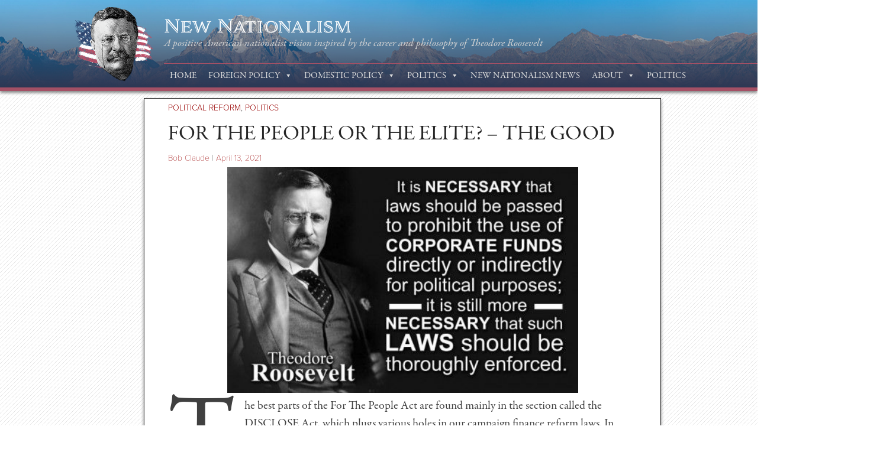

--- FILE ---
content_type: text/html; charset=UTF-8
request_url: https://newnationalism.com/politics/for-the-people-or-the-elite-the-good/
body_size: 13107
content:
<!doctype html>
<html lang="en-US">
<head>
	<meta charset="UTF-8">
	<meta name="viewport" content="width=device-width, initial-scale=1">
	<link rel="profile" href="https://gmpg.org/xfn/11">
        
        <link rel="stylesheet" href="https://use.typekit.net/tky6hxt.css">
        
	<title>For the People or the Elite? &#8211; The Good &#8211; New Nationalism</title>
<meta name='robots' content='max-image-preview:large' />
	<style>img:is([sizes="auto" i], [sizes^="auto," i]) { contain-intrinsic-size: 3000px 1500px }</style>
	<link rel="alternate" type="application/rss+xml" title="New Nationalism &raquo; Feed" href="https://newnationalism.com/feed/" />
<link rel="alternate" type="application/rss+xml" title="New Nationalism &raquo; Comments Feed" href="https://newnationalism.com/comments/feed/" />
<link rel="alternate" type="application/rss+xml" title="New Nationalism &raquo; For the People or the Elite? &#8211; The Good Comments Feed" href="https://newnationalism.com/politics/for-the-people-or-the-elite-the-good/feed/" />
<script type="text/javascript">
/* <![CDATA[ */
window._wpemojiSettings = {"baseUrl":"https:\/\/s.w.org\/images\/core\/emoji\/15.1.0\/72x72\/","ext":".png","svgUrl":"https:\/\/s.w.org\/images\/core\/emoji\/15.1.0\/svg\/","svgExt":".svg","source":{"concatemoji":"https:\/\/newnationalism.com\/wp-includes\/js\/wp-emoji-release.min.js?ver=6.8"}};
/*! This file is auto-generated */
!function(i,n){var o,s,e;function c(e){try{var t={supportTests:e,timestamp:(new Date).valueOf()};sessionStorage.setItem(o,JSON.stringify(t))}catch(e){}}function p(e,t,n){e.clearRect(0,0,e.canvas.width,e.canvas.height),e.fillText(t,0,0);var t=new Uint32Array(e.getImageData(0,0,e.canvas.width,e.canvas.height).data),r=(e.clearRect(0,0,e.canvas.width,e.canvas.height),e.fillText(n,0,0),new Uint32Array(e.getImageData(0,0,e.canvas.width,e.canvas.height).data));return t.every(function(e,t){return e===r[t]})}function u(e,t,n){switch(t){case"flag":return n(e,"\ud83c\udff3\ufe0f\u200d\u26a7\ufe0f","\ud83c\udff3\ufe0f\u200b\u26a7\ufe0f")?!1:!n(e,"\ud83c\uddfa\ud83c\uddf3","\ud83c\uddfa\u200b\ud83c\uddf3")&&!n(e,"\ud83c\udff4\udb40\udc67\udb40\udc62\udb40\udc65\udb40\udc6e\udb40\udc67\udb40\udc7f","\ud83c\udff4\u200b\udb40\udc67\u200b\udb40\udc62\u200b\udb40\udc65\u200b\udb40\udc6e\u200b\udb40\udc67\u200b\udb40\udc7f");case"emoji":return!n(e,"\ud83d\udc26\u200d\ud83d\udd25","\ud83d\udc26\u200b\ud83d\udd25")}return!1}function f(e,t,n){var r="undefined"!=typeof WorkerGlobalScope&&self instanceof WorkerGlobalScope?new OffscreenCanvas(300,150):i.createElement("canvas"),a=r.getContext("2d",{willReadFrequently:!0}),o=(a.textBaseline="top",a.font="600 32px Arial",{});return e.forEach(function(e){o[e]=t(a,e,n)}),o}function t(e){var t=i.createElement("script");t.src=e,t.defer=!0,i.head.appendChild(t)}"undefined"!=typeof Promise&&(o="wpEmojiSettingsSupports",s=["flag","emoji"],n.supports={everything:!0,everythingExceptFlag:!0},e=new Promise(function(e){i.addEventListener("DOMContentLoaded",e,{once:!0})}),new Promise(function(t){var n=function(){try{var e=JSON.parse(sessionStorage.getItem(o));if("object"==typeof e&&"number"==typeof e.timestamp&&(new Date).valueOf()<e.timestamp+604800&&"object"==typeof e.supportTests)return e.supportTests}catch(e){}return null}();if(!n){if("undefined"!=typeof Worker&&"undefined"!=typeof OffscreenCanvas&&"undefined"!=typeof URL&&URL.createObjectURL&&"undefined"!=typeof Blob)try{var e="postMessage("+f.toString()+"("+[JSON.stringify(s),u.toString(),p.toString()].join(",")+"));",r=new Blob([e],{type:"text/javascript"}),a=new Worker(URL.createObjectURL(r),{name:"wpTestEmojiSupports"});return void(a.onmessage=function(e){c(n=e.data),a.terminate(),t(n)})}catch(e){}c(n=f(s,u,p))}t(n)}).then(function(e){for(var t in e)n.supports[t]=e[t],n.supports.everything=n.supports.everything&&n.supports[t],"flag"!==t&&(n.supports.everythingExceptFlag=n.supports.everythingExceptFlag&&n.supports[t]);n.supports.everythingExceptFlag=n.supports.everythingExceptFlag&&!n.supports.flag,n.DOMReady=!1,n.readyCallback=function(){n.DOMReady=!0}}).then(function(){return e}).then(function(){var e;n.supports.everything||(n.readyCallback(),(e=n.source||{}).concatemoji?t(e.concatemoji):e.wpemoji&&e.twemoji&&(t(e.twemoji),t(e.wpemoji)))}))}((window,document),window._wpemojiSettings);
/* ]]> */
</script>
<style id='wp-emoji-styles-inline-css' type='text/css'>

	img.wp-smiley, img.emoji {
		display: inline !important;
		border: none !important;
		box-shadow: none !important;
		height: 1em !important;
		width: 1em !important;
		margin: 0 0.07em !important;
		vertical-align: -0.1em !important;
		background: none !important;
		padding: 0 !important;
	}
</style>
<link rel='stylesheet' id='wp-block-library-css' href='https://newnationalism.com/wp-includes/css/dist/block-library/style.min.css?ver=6.8' type='text/css' media='all' />
<style id='classic-theme-styles-inline-css' type='text/css'>
/*! This file is auto-generated */
.wp-block-button__link{color:#fff;background-color:#32373c;border-radius:9999px;box-shadow:none;text-decoration:none;padding:calc(.667em + 2px) calc(1.333em + 2px);font-size:1.125em}.wp-block-file__button{background:#32373c;color:#fff;text-decoration:none}
</style>
<style id='global-styles-inline-css' type='text/css'>
:root{--wp--preset--aspect-ratio--square: 1;--wp--preset--aspect-ratio--4-3: 4/3;--wp--preset--aspect-ratio--3-4: 3/4;--wp--preset--aspect-ratio--3-2: 3/2;--wp--preset--aspect-ratio--2-3: 2/3;--wp--preset--aspect-ratio--16-9: 16/9;--wp--preset--aspect-ratio--9-16: 9/16;--wp--preset--color--black: #000000;--wp--preset--color--cyan-bluish-gray: #abb8c3;--wp--preset--color--white: #ffffff;--wp--preset--color--pale-pink: #f78da7;--wp--preset--color--vivid-red: #cf2e2e;--wp--preset--color--luminous-vivid-orange: #ff6900;--wp--preset--color--luminous-vivid-amber: #fcb900;--wp--preset--color--light-green-cyan: #7bdcb5;--wp--preset--color--vivid-green-cyan: #00d084;--wp--preset--color--pale-cyan-blue: #8ed1fc;--wp--preset--color--vivid-cyan-blue: #0693e3;--wp--preset--color--vivid-purple: #9b51e0;--wp--preset--gradient--vivid-cyan-blue-to-vivid-purple: linear-gradient(135deg,rgba(6,147,227,1) 0%,rgb(155,81,224) 100%);--wp--preset--gradient--light-green-cyan-to-vivid-green-cyan: linear-gradient(135deg,rgb(122,220,180) 0%,rgb(0,208,130) 100%);--wp--preset--gradient--luminous-vivid-amber-to-luminous-vivid-orange: linear-gradient(135deg,rgba(252,185,0,1) 0%,rgba(255,105,0,1) 100%);--wp--preset--gradient--luminous-vivid-orange-to-vivid-red: linear-gradient(135deg,rgba(255,105,0,1) 0%,rgb(207,46,46) 100%);--wp--preset--gradient--very-light-gray-to-cyan-bluish-gray: linear-gradient(135deg,rgb(238,238,238) 0%,rgb(169,184,195) 100%);--wp--preset--gradient--cool-to-warm-spectrum: linear-gradient(135deg,rgb(74,234,220) 0%,rgb(151,120,209) 20%,rgb(207,42,186) 40%,rgb(238,44,130) 60%,rgb(251,105,98) 80%,rgb(254,248,76) 100%);--wp--preset--gradient--blush-light-purple: linear-gradient(135deg,rgb(255,206,236) 0%,rgb(152,150,240) 100%);--wp--preset--gradient--blush-bordeaux: linear-gradient(135deg,rgb(254,205,165) 0%,rgb(254,45,45) 50%,rgb(107,0,62) 100%);--wp--preset--gradient--luminous-dusk: linear-gradient(135deg,rgb(255,203,112) 0%,rgb(199,81,192) 50%,rgb(65,88,208) 100%);--wp--preset--gradient--pale-ocean: linear-gradient(135deg,rgb(255,245,203) 0%,rgb(182,227,212) 50%,rgb(51,167,181) 100%);--wp--preset--gradient--electric-grass: linear-gradient(135deg,rgb(202,248,128) 0%,rgb(113,206,126) 100%);--wp--preset--gradient--midnight: linear-gradient(135deg,rgb(2,3,129) 0%,rgb(40,116,252) 100%);--wp--preset--font-size--small: 13px;--wp--preset--font-size--medium: 20px;--wp--preset--font-size--large: 36px;--wp--preset--font-size--x-large: 42px;--wp--preset--spacing--20: 0.44rem;--wp--preset--spacing--30: 0.67rem;--wp--preset--spacing--40: 1rem;--wp--preset--spacing--50: 1.5rem;--wp--preset--spacing--60: 2.25rem;--wp--preset--spacing--70: 3.38rem;--wp--preset--spacing--80: 5.06rem;--wp--preset--shadow--natural: 6px 6px 9px rgba(0, 0, 0, 0.2);--wp--preset--shadow--deep: 12px 12px 50px rgba(0, 0, 0, 0.4);--wp--preset--shadow--sharp: 6px 6px 0px rgba(0, 0, 0, 0.2);--wp--preset--shadow--outlined: 6px 6px 0px -3px rgba(255, 255, 255, 1), 6px 6px rgba(0, 0, 0, 1);--wp--preset--shadow--crisp: 6px 6px 0px rgba(0, 0, 0, 1);}:where(.is-layout-flex){gap: 0.5em;}:where(.is-layout-grid){gap: 0.5em;}body .is-layout-flex{display: flex;}.is-layout-flex{flex-wrap: wrap;align-items: center;}.is-layout-flex > :is(*, div){margin: 0;}body .is-layout-grid{display: grid;}.is-layout-grid > :is(*, div){margin: 0;}:where(.wp-block-columns.is-layout-flex){gap: 2em;}:where(.wp-block-columns.is-layout-grid){gap: 2em;}:where(.wp-block-post-template.is-layout-flex){gap: 1.25em;}:where(.wp-block-post-template.is-layout-grid){gap: 1.25em;}.has-black-color{color: var(--wp--preset--color--black) !important;}.has-cyan-bluish-gray-color{color: var(--wp--preset--color--cyan-bluish-gray) !important;}.has-white-color{color: var(--wp--preset--color--white) !important;}.has-pale-pink-color{color: var(--wp--preset--color--pale-pink) !important;}.has-vivid-red-color{color: var(--wp--preset--color--vivid-red) !important;}.has-luminous-vivid-orange-color{color: var(--wp--preset--color--luminous-vivid-orange) !important;}.has-luminous-vivid-amber-color{color: var(--wp--preset--color--luminous-vivid-amber) !important;}.has-light-green-cyan-color{color: var(--wp--preset--color--light-green-cyan) !important;}.has-vivid-green-cyan-color{color: var(--wp--preset--color--vivid-green-cyan) !important;}.has-pale-cyan-blue-color{color: var(--wp--preset--color--pale-cyan-blue) !important;}.has-vivid-cyan-blue-color{color: var(--wp--preset--color--vivid-cyan-blue) !important;}.has-vivid-purple-color{color: var(--wp--preset--color--vivid-purple) !important;}.has-black-background-color{background-color: var(--wp--preset--color--black) !important;}.has-cyan-bluish-gray-background-color{background-color: var(--wp--preset--color--cyan-bluish-gray) !important;}.has-white-background-color{background-color: var(--wp--preset--color--white) !important;}.has-pale-pink-background-color{background-color: var(--wp--preset--color--pale-pink) !important;}.has-vivid-red-background-color{background-color: var(--wp--preset--color--vivid-red) !important;}.has-luminous-vivid-orange-background-color{background-color: var(--wp--preset--color--luminous-vivid-orange) !important;}.has-luminous-vivid-amber-background-color{background-color: var(--wp--preset--color--luminous-vivid-amber) !important;}.has-light-green-cyan-background-color{background-color: var(--wp--preset--color--light-green-cyan) !important;}.has-vivid-green-cyan-background-color{background-color: var(--wp--preset--color--vivid-green-cyan) !important;}.has-pale-cyan-blue-background-color{background-color: var(--wp--preset--color--pale-cyan-blue) !important;}.has-vivid-cyan-blue-background-color{background-color: var(--wp--preset--color--vivid-cyan-blue) !important;}.has-vivid-purple-background-color{background-color: var(--wp--preset--color--vivid-purple) !important;}.has-black-border-color{border-color: var(--wp--preset--color--black) !important;}.has-cyan-bluish-gray-border-color{border-color: var(--wp--preset--color--cyan-bluish-gray) !important;}.has-white-border-color{border-color: var(--wp--preset--color--white) !important;}.has-pale-pink-border-color{border-color: var(--wp--preset--color--pale-pink) !important;}.has-vivid-red-border-color{border-color: var(--wp--preset--color--vivid-red) !important;}.has-luminous-vivid-orange-border-color{border-color: var(--wp--preset--color--luminous-vivid-orange) !important;}.has-luminous-vivid-amber-border-color{border-color: var(--wp--preset--color--luminous-vivid-amber) !important;}.has-light-green-cyan-border-color{border-color: var(--wp--preset--color--light-green-cyan) !important;}.has-vivid-green-cyan-border-color{border-color: var(--wp--preset--color--vivid-green-cyan) !important;}.has-pale-cyan-blue-border-color{border-color: var(--wp--preset--color--pale-cyan-blue) !important;}.has-vivid-cyan-blue-border-color{border-color: var(--wp--preset--color--vivid-cyan-blue) !important;}.has-vivid-purple-border-color{border-color: var(--wp--preset--color--vivid-purple) !important;}.has-vivid-cyan-blue-to-vivid-purple-gradient-background{background: var(--wp--preset--gradient--vivid-cyan-blue-to-vivid-purple) !important;}.has-light-green-cyan-to-vivid-green-cyan-gradient-background{background: var(--wp--preset--gradient--light-green-cyan-to-vivid-green-cyan) !important;}.has-luminous-vivid-amber-to-luminous-vivid-orange-gradient-background{background: var(--wp--preset--gradient--luminous-vivid-amber-to-luminous-vivid-orange) !important;}.has-luminous-vivid-orange-to-vivid-red-gradient-background{background: var(--wp--preset--gradient--luminous-vivid-orange-to-vivid-red) !important;}.has-very-light-gray-to-cyan-bluish-gray-gradient-background{background: var(--wp--preset--gradient--very-light-gray-to-cyan-bluish-gray) !important;}.has-cool-to-warm-spectrum-gradient-background{background: var(--wp--preset--gradient--cool-to-warm-spectrum) !important;}.has-blush-light-purple-gradient-background{background: var(--wp--preset--gradient--blush-light-purple) !important;}.has-blush-bordeaux-gradient-background{background: var(--wp--preset--gradient--blush-bordeaux) !important;}.has-luminous-dusk-gradient-background{background: var(--wp--preset--gradient--luminous-dusk) !important;}.has-pale-ocean-gradient-background{background: var(--wp--preset--gradient--pale-ocean) !important;}.has-electric-grass-gradient-background{background: var(--wp--preset--gradient--electric-grass) !important;}.has-midnight-gradient-background{background: var(--wp--preset--gradient--midnight) !important;}.has-small-font-size{font-size: var(--wp--preset--font-size--small) !important;}.has-medium-font-size{font-size: var(--wp--preset--font-size--medium) !important;}.has-large-font-size{font-size: var(--wp--preset--font-size--large) !important;}.has-x-large-font-size{font-size: var(--wp--preset--font-size--x-large) !important;}
:where(.wp-block-post-template.is-layout-flex){gap: 1.25em;}:where(.wp-block-post-template.is-layout-grid){gap: 1.25em;}
:where(.wp-block-columns.is-layout-flex){gap: 2em;}:where(.wp-block-columns.is-layout-grid){gap: 2em;}
:root :where(.wp-block-pullquote){font-size: 1.5em;line-height: 1.6;}
</style>
<link rel='stylesheet' id='email-subscribers-css' href='https://newnationalism.com/wp-content/plugins/email-subscribers-premium/lite/public/css/email-subscribers-public.css?ver=5.6.24' type='text/css' media='all' />
<link rel='stylesheet' id='ssb-front-css-css' href='https://newnationalism.com/wp-content/plugins/simple-social-buttons/assets/css/front.css?ver=5.2.0' type='text/css' media='all' />
<link rel='stylesheet' id='megamenu-css' href='https://newnationalism.com/wp-content/uploads/maxmegamenu/style.css?ver=975844' type='text/css' media='all' />
<link rel='stylesheet' id='dashicons-css' href='https://newnationalism.com/wp-includes/css/dashicons.min.css?ver=6.8' type='text/css' media='all' />
<link rel='stylesheet' id='teddyr-style-css' href='https://newnationalism.com/wp-content/themes/teddyr-v1.0.0/style.css?ver=6.8' type='text/css' media='all' />
<link rel='stylesheet' id='es_starter_main_css-css' href='https://newnationalism.com/wp-content/plugins/email-subscribers-premium/starter/assets/css/starter-main.css?ver=5.6.24' type='text/css' media='all' />
<script type="text/javascript" src="https://newnationalism.com/wp-content/plugins/simple-social-buttons/assets/js/frontend-blocks.js?ver=5.2.0" id="ssb-blocks-front-js-js"></script>
<script type="text/javascript" src="https://newnationalism.com/wp-includes/js/jquery/jquery.min.js?ver=3.7.1" id="jquery-core-js"></script>
<script type="text/javascript" src="https://newnationalism.com/wp-includes/js/jquery/jquery-migrate.min.js?ver=3.4.1" id="jquery-migrate-js"></script>
<script type="text/javascript" id="ssb-front-js-js-extra">
/* <![CDATA[ */
var SSB = {"ajax_url":"https:\/\/newnationalism.com\/wp-admin\/admin-ajax.php","fb_share_nonce":"37c197dba9"};
/* ]]> */
</script>
<script type="text/javascript" src="https://newnationalism.com/wp-content/plugins/simple-social-buttons/assets/js/front.js?ver=5.2.0" id="ssb-front-js-js"></script>
<link rel="https://api.w.org/" href="https://newnationalism.com/wp-json/" /><link rel="alternate" title="JSON" type="application/json" href="https://newnationalism.com/wp-json/wp/v2/posts/767" /><link rel="EditURI" type="application/rsd+xml" title="RSD" href="https://newnationalism.com/xmlrpc.php?rsd" />
<meta name="generator" content="WordPress 6.8" />
<link rel="canonical" href="https://newnationalism.com/politics/for-the-people-or-the-elite-the-good/" />
<link rel='shortlink' href='https://newnationalism.com/?p=767' />
<link rel="alternate" title="oEmbed (JSON)" type="application/json+oembed" href="https://newnationalism.com/wp-json/oembed/1.0/embed?url=https%3A%2F%2Fnewnationalism.com%2Fpolitics%2Ffor-the-people-or-the-elite-the-good%2F" />
<link rel="alternate" title="oEmbed (XML)" type="text/xml+oembed" href="https://newnationalism.com/wp-json/oembed/1.0/embed?url=https%3A%2F%2Fnewnationalism.com%2Fpolitics%2Ffor-the-people-or-the-elite-the-good%2F&#038;format=xml" />
 <style media="screen">

		 /*inline margin*/
	
	
	
	
	
	
			 /*margin-digbar*/

	
	
	
	
	
	
	
</style>

<!-- Open Graph Meta Tags generated by Simple Social Buttons 5.2.0 -->
<meta property="og:title" content="For the People or the Elite? &#8211; The Good - New Nationalism" />
<meta property="og:description" content="The best parts of the For The People Act are found mainly in the section called the DISCLOSE Act, which plugs various holes in our campaign finance reform laws. In particular, the act attempts to roll back the pernicious effects of the Supreme Court&rsquo;s Citizens United decision and the effects of undisclosed dark money in political campaigns by requiring any&hellip;" />
<meta property="og:url" content="https://newnationalism.com/politics/for-the-people-or-the-elite-the-good/" />
<meta property="og:site_name" content="New Nationalism" />
<meta property="og:image" content="https://newnationalism.com/wp-content/uploads/2021/04/Money-In-Politics-1.jpg" />
<meta name="twitter:card" content="summary_large_image" />
<meta name="twitter:description" content="The best parts of the For The People Act are found mainly in the section called the DISCLOSE Act, which plugs various holes in our campaign finance reform laws. In particular, the act attempts to roll back the pernicious effects of the Supreme Court&rsquo;s Citizens United decision and the effects of undisclosed dark money in political campaigns by requiring any&hellip;" />
<meta name="twitter:title" content="For the People or the Elite? &#8211; The Good - New Nationalism" />
<meta property="twitter:image" content="https://newnationalism.com/wp-content/uploads/2021/04/Money-In-Politics-1.jpg" />
<link rel="pingback" href="https://newnationalism.com/xmlrpc.php"><style type="text/css">/** Mega Menu CSS: fs **/</style>
</head>

<body class="wp-singular post-template-default single single-post postid-767 single-format-standard wp-custom-logo wp-theme-teddyr-v100 mega-menu-menu-1">
<div id="page" class="site">
	<a class="skip-link screen-reader-text" href="#content">Skip to content</a>

	<header id="masthead" class="site-header">
            <div class="header-wrap">
		<div class="site-branding">
			<a href="https://newnationalism.com/" class="custom-logo-link" rel="home"><img width="250" height="250" src="https://newnationalism.com/wp-content/uploads/2019/04/tr-logo-v4.0-e1556376895142.png" class="custom-logo" alt="New Nationalism" decoding="async" fetchpriority="high" srcset="https://newnationalism.com/wp-content/uploads/2019/04/tr-logo-v4.0-e1556376895142.png 250w, https://newnationalism.com/wp-content/uploads/2019/04/tr-logo-v4.0-e1556376895142-150x150.png 150w" sizes="(max-width: 250px) 100vw, 250px" /></a>                    
                    <div class="site-info-container"> 
                     
                                                         
				<p class="site-title"><a href="https://newnationalism.com/" rel="home">New Nationalism</a></p>
								<p class="site-description">A positive American nationalist vision inspired by the career and philosophy of Theodore Roosevelt</p>
			                     </div><!-- .site-info-container -->
		
       
		<nav id="site-navigation" class="main-navigation">
			<button class="menu-toggle" aria-controls="primary-menu" aria-expanded="false">Primary Menu</button>
			<div id="mega-menu-wrap-menu-1" class="mega-menu-wrap"><div class="mega-menu-toggle"><div class="mega-toggle-blocks-left"></div><div class="mega-toggle-blocks-center"></div><div class="mega-toggle-blocks-right"><div class='mega-toggle-block mega-menu-toggle-block mega-toggle-block-1' id='mega-toggle-block-1' tabindex='0'><span class='mega-toggle-label' role='button' aria-expanded='false'><span class='mega-toggle-label-closed'>MENU</span><span class='mega-toggle-label-open'>MENU</span></span></div></div></div><ul id="mega-menu-menu-1" class="mega-menu max-mega-menu mega-menu-horizontal mega-no-js" data-event="hover_intent" data-effect="fade_up" data-effect-speed="200" data-effect-mobile="disabled" data-effect-speed-mobile="0" data-mobile-force-width="false" data-second-click="go" data-document-click="collapse" data-vertical-behaviour="standard" data-breakpoint="600" data-unbind="true" data-mobile-state="collapse_all" data-hover-intent-timeout="300" data-hover-intent-interval="100"><li class='mega-menu-item mega-menu-item-type-custom mega-menu-item-object-custom mega-menu-item-home mega-align-bottom-left mega-menu-flyout mega-menu-item-33' id='mega-menu-item-33'><a class="mega-menu-link" href="https://newnationalism.com/" tabindex="0">Home</a></li><li class='mega-menu-item mega-menu-item-type-taxonomy mega-menu-item-object-category mega-menu-item-has-children mega-align-bottom-left mega-menu-flyout mega-menu-item-56' id='mega-menu-item-56'><a class="mega-menu-link" href="https://newnationalism.com/category/foreign-policy/" aria-haspopup="true" aria-expanded="false" tabindex="0">Foreign Policy<span class="mega-indicator"></span></a>
<ul class="mega-sub-menu">
<li class='mega-menu-item mega-menu-item-type-taxonomy mega-menu-item-object-category mega-menu-item-367' id='mega-menu-item-367'><a class="mega-menu-link" href="https://newnationalism.com/category/foreign-policy/nationalist-history/">Nationalist Foreign Relations - A History</a></li><li class='mega-menu-item mega-menu-item-type-taxonomy mega-menu-item-object-category mega-menu-item-161' id='mega-menu-item-161'><a class="mega-menu-link" href="https://newnationalism.com/category/foreign-policy/realist-theory/">Realist Theory</a></li><li class='mega-menu-item mega-menu-item-type-taxonomy mega-menu-item-object-category mega-menu-item-368' id='mega-menu-item-368'><a class="mega-menu-link" href="https://newnationalism.com/category/foreign-policy/defense-policy/">Defense Policy</a></li><li class='mega-menu-item mega-menu-item-type-taxonomy mega-menu-item-object-category mega-menu-item-190' id='mega-menu-item-190'><a class="mega-menu-link" href="https://newnationalism.com/category/foreign-policy/china/">China</a></li></ul>
</li><li class='mega-menu-item mega-menu-item-type-taxonomy mega-menu-item-object-category mega-menu-item-has-children mega-align-bottom-left mega-menu-flyout mega-menu-item-152' id='mega-menu-item-152'><a class="mega-menu-link" href="https://newnationalism.com/category/domestic-policy/" aria-haspopup="true" aria-expanded="false" tabindex="0">Domestic Policy<span class="mega-indicator"></span></a>
<ul class="mega-sub-menu">
<li class='mega-menu-item mega-menu-item-type-taxonomy mega-menu-item-object-category mega-menu-item-182' id='mega-menu-item-182'><a class="mega-menu-link" href="https://newnationalism.com/category/domestic-policy/government/">Government</a></li><li class='mega-menu-item mega-menu-item-type-taxonomy mega-menu-item-object-category mega-menu-item-153' id='mega-menu-item-153'><a class="mega-menu-link" href="https://newnationalism.com/category/domestic-policy/antitrust-trade-regulation/">Antitrust &amp; Trade Regulation</a></li><li class='mega-menu-item mega-menu-item-type-taxonomy mega-menu-item-object-category mega-menu-item-353' id='mega-menu-item-353'><a class="mega-menu-link" href="https://newnationalism.com/category/domestic-policy/coronavirus/">Coronavirus</a></li><li class='mega-menu-item mega-menu-item-type-taxonomy mega-menu-item-object-category mega-menu-item-531' id='mega-menu-item-531'><a class="mega-menu-link" href="https://newnationalism.com/category/domestic-policy/environment/">Environment</a></li><li class='mega-menu-item mega-menu-item-type-taxonomy mega-menu-item-object-category mega-menu-item-505' id='mega-menu-item-505'><a class="mega-menu-link" href="https://newnationalism.com/category/domestic-policy/immigration/">Immigration</a></li><li class='mega-menu-item mega-menu-item-type-taxonomy mega-menu-item-object-category mega-menu-item-855' id='mega-menu-item-855'><a class="mega-menu-link" href="https://newnationalism.com/category/domestic-policy/infrastructure/">Infrastructure</a></li><li class='mega-menu-item mega-menu-item-type-taxonomy mega-menu-item-object-category mega-menu-item-494' id='mega-menu-item-494'><a class="mega-menu-link" href="https://newnationalism.com/category/domestic-policy/trade-policy/">International Trade</a></li></ul>
</li><li class='mega-menu-item mega-menu-item-type-taxonomy mega-menu-item-object-category mega-current-post-ancestor mega-current-menu-parent mega-current-post-parent mega-menu-item-has-children mega-align-bottom-left mega-menu-flyout mega-menu-item-162' id='mega-menu-item-162'><a class="mega-menu-link" href="https://newnationalism.com/category/politics/" aria-haspopup="true" aria-expanded="false" tabindex="0">Politics<span class="mega-indicator"></span></a>
<ul class="mega-sub-menu">
<li class='mega-menu-item mega-menu-item-type-taxonomy mega-menu-item-object-category mega-menu-item-1390' id='mega-menu-item-1390'><a class="mega-menu-link" href="https://newnationalism.com/category/politics/the-crisis-of-the-american-spirit/">The Crisis of the American Spirit</a></li><li class='mega-menu-item mega-menu-item-type-taxonomy mega-menu-item-object-category mega-has-description mega-menu-item-1292' id='mega-menu-item-1292'><a class="mega-menu-link" href="https://newnationalism.com/category/politics/globalism-vs-nationalism/"><span class="mega-description-group"><span class="mega-menu-title">Globalism vs. Nationalism</span><span class="mega-menu-description">Globalism vs. Nationalism</span></span></a></li><li class='mega-menu-item mega-menu-item-type-taxonomy mega-menu-item-object-category mega-menu-item-181' id='mega-menu-item-181'><a class="mega-menu-link" href="https://newnationalism.com/category/politics/general/">General</a></li><li class='mega-menu-item mega-menu-item-type-taxonomy mega-menu-item-object-category mega-menu-item-1289' id='mega-menu-item-1289'><a class="mega-menu-link" href="https://newnationalism.com/category/politics/2024-election/">2024 Election</a></li><li class='mega-menu-item mega-menu-item-type-taxonomy mega-menu-item-object-category mega-current-post-ancestor mega-current-menu-parent mega-current-post-parent mega-menu-item-793' id='mega-menu-item-793'><a class="mega-menu-link" href="https://newnationalism.com/category/politics/political-reform/">Political Reform</a></li><li class='mega-menu-item mega-menu-item-type-taxonomy mega-menu-item-object-category mega-menu-item-593' id='mega-menu-item-593'><a class="mega-menu-link" href="https://newnationalism.com/category/politics/2020-election/">2020 Election</a></li><li class='mega-menu-item mega-menu-item-type-taxonomy mega-menu-item-object-category mega-menu-item-163' id='mega-menu-item-163'><a class="mega-menu-link" href="https://newnationalism.com/category/politics/nationalist-theory/">Nationalist Theory</a></li></ul>
</li><li class='mega-menu-item mega-menu-item-type-taxonomy mega-menu-item-object-category mega-align-bottom-left mega-menu-flyout mega-menu-item-879' id='mega-menu-item-879'><a class="mega-menu-link" href="https://newnationalism.com/category/new-nationalism-news/" tabindex="0">New Nationalism News</a></li><li class='mega-menu-item mega-menu-item-type-post_type mega-menu-item-object-page mega-menu-item-has-children mega-align-bottom-left mega-menu-flyout mega-menu-item-176' id='mega-menu-item-176'><a class="mega-menu-link" href="https://newnationalism.com/about-2/" aria-haspopup="true" aria-expanded="false" tabindex="0">About<span class="mega-indicator"></span></a>
<ul class="mega-sub-menu">
<li class='mega-menu-item mega-menu-item-type-post_type mega-menu-item-object-page mega-menu-item-178' id='mega-menu-item-178'><a class="mega-menu-link" href="https://newnationalism.com/about/">The Editor</a></li><li class='mega-menu-item mega-menu-item-type-post_type mega-menu-item-object-page mega-menu-item-339' id='mega-menu-item-339'><a class="mega-menu-link" href="https://newnationalism.com/mission-statement/">Mission Statement</a></li><li class='mega-menu-item mega-menu-item-type-post_type mega-menu-item-object-page mega-menu-item-177' id='mega-menu-item-177'><a class="mega-menu-link" href="https://newnationalism.com/contact/">Contact</a></li></ul>
</li><li class='mega-menu-item mega-menu-item-type-taxonomy mega-menu-item-object-category mega-current-post-ancestor mega-current-menu-parent mega-current-post-parent mega-align-bottom-left mega-menu-flyout mega-menu-item-1291' id='mega-menu-item-1291'><a class="mega-menu-link" href="https://newnationalism.com/category/politics/" tabindex="0">Politics</a></li></ul></div>		</nav><!-- #site-navigation -->
                </div><!-- .site-branding -->
            </div><!-- .header-wrap -->
	</header><!-- #masthead -->

	<div id="content" class="site-content">

	<div id="primary" class="content-area">
		<main id="main" class="site-main">

		
<article id="post-767" class="post-767 post type-post status-publish format-standard hentry category-political-reform category-politics tag-campaignfinancereform tag-ethics tag-forthepeopleact tag-theodoreroosevelt">
                    
	<header class="entry-header">
		<span class="cat-links"><a href="https://newnationalism.com/category/politics/political-reform/" rel="category tag">Political Reform</a>, <a href="https://newnationalism.com/category/politics/" rel="category tag">Politics</a></span><h1 class="entry-title">For the People or the Elite? &#8211; The Good</h1>			<div class="entry-meta">
				<span class="byline"> <span class="author vcard"><a class="url fn n" href="https://newnationalism.com/author/bobclaude/">Bob Claude</a></span></span>                                <span class="separator"> | </span>
				<span class="posted-on"><a href="https://newnationalism.com/politics/for-the-people-or-the-elite-the-good/" rel="bookmark"><time class="entry-date published" datetime="2021-04-13T11:42:31-04:00">April 13, 2021</time><time class="updated" datetime="2021-04-13T11:42:33-04:00">April 13, 2021</time></a></span>			</div><!-- .entry-meta -->
			</header><!-- .entry-header -->
        
        

	<div class="entry-content">
		
<div class="wp-block-image"><figure class="aligncenter size-large is-resized"><a href="https://newnationalism.com/wp-content/uploads/2021/04/Money-In-Politics-1.jpg"><img decoding="async" src="https://newnationalism.com/wp-content/uploads/2021/04/Money-In-Politics-1.jpg" alt="" class="wp-image-770" width="593" height="382" srcset="https://newnationalism.com/wp-content/uploads/2021/04/Money-In-Politics-1.jpg 480w, https://newnationalism.com/wp-content/uploads/2021/04/Money-In-Politics-1-300x193.jpg 300w" sizes="(max-width: 593px) 100vw, 593px" /></a></figure></div>



<p class="has-drop-cap">The best parts of the For The People Act are found mainly in the section called the DISCLOSE Act, which plugs various holes in our campaign finance reform laws. In particular, the act attempts to roll back the pernicious effects of the Supreme Court’s Citizens United decision and the effects of undisclosed dark money in political campaigns by requiring any entity spending more than $10,000 per election to disclose all donors who gave above $1,000.  Corporate political contributions outside of registered PACs would have to be approved by shareholders.  Candidates would have to immediately disclose any contribution above $5,000 received in the 20-days before an election.  It also controls coordination between super-PACs and candidates by, for example, providing that if the staff of a Super-PAC has any actual tie to a candidate, it will be considered a coordinated expenditure and thus subject to the limits applicable to the candidate’s committee.  Finally, HR 1 would change the structure of the Federal Election Commission to reduce the Commission from six to five members but provide that no more than two can be from one party. This practically means one must be an independent.  Members would be picked from a group vetted by a blue-ribbon panel. To control any bias in their actions, the act provides for stronger judicial review of FEC enforcement decisions, including decisions to dismiss a complaint without investigation.</p>



<p>It also should be noted that the act would more closely regulate websites like this one. Specifically, if a website mentioned a federal candidate within 20 days of the election, it would be required to fully disclose its ownership. To comply with this requirement, I have expanded the disclosure about the ownership of the site in the “About – The Editor” page of this side to include my address.</p>



<p>HR 1 also controls foreign influence in our elections by authorizing new civil and criminal penalties for violations of the Foreign Agent Registration Act. It would be clear that foreign agent includes an agent for a foreign business. It also requires voting machine manufacturers be owned or controlled by U.S. citizens and report cyber-security incidents.</p>



<p>Ethical guidelines for members of Congress and the executive branch would also be strengthened under the act. &nbsp;Government officials would be required to refrain from participating in matters in which a prior employer had an interest. It reduces the revolving door between business and government by increasing the cooling-off period before a former official can lobby his previous agency from one to two years. It also outlaws a disturbing practice of private sector bonuses to employees who join the government, an especially common practice in the financial services industry. Finally, congressmembers will be required to reimburse the Treasury for any awards or settlements for employment discrimination suits against them.</p>



<p>Even the controversial voter registration and voter integrity sections of the bill contain some important protections. First, it requires states to share voter registration information to reduce duplicate cross- state registrations. &nbsp;A voluntary system for this already exists called the Electronic Registration Information Center. &nbsp;It also prohibits the deceptive practices regarding the time, place, and manner of voting. Duplicate paper ballots and risk-limiting audits of election results would be used as a check against the reliability of electronic machines.&nbsp; A risk-limiting audit is a process whereby officials manually recount enough paper ballots to ensure the electronic tally is correct. Finally, the bill requires an early voting period for two weeks prior to the general election and would make Election Day itself a national holiday, thus encouraging citizens to become involved in the election process other than simply by voting.</p>



<p>These changes would help realize Theodore Roosevelt&#8217;s goal of reducing the influence of special interest money in our elections and making them more fair and accurate. However, the act could have been much better. In the next post, I will discuss the bad of the Act; that is, the provisions that would damage the election process but could be reformed or improved to still achieve it.</p>
<div class="simplesocialbuttons simplesocial-simple-icons simplesocialbuttons_inline simplesocialbuttons-align-left post-767 post  simplesocialbuttons-inline-no-animation">
		<button class="ssb_fbshare-icon"  rel="nofollow"  target="_blank"  aria-label="Facebook Share" data-href="https://www.facebook.com/sharer/sharer.php?u=https://newnationalism.com/politics/for-the-people-or-the-elite-the-good/" onclick="javascript:window.open(this.dataset.href, '', 'menubar=no,toolbar=no,resizable=yes,scrollbars=yes,height=600,width=600');return false;">
						<span class="icon"><svg xmlns="http://www.w3.org/2000/svg" viewBox="0 0 16 16" class="_1pbq" color="#ffffff"><path fill="#ffffff" fill-rule="evenodd" class="icon" d="M8 14H3.667C2.733 13.9 2 13.167 2 12.233V3.667A1.65 1.65 0 0 1 3.667 2h8.666A1.65 1.65 0 0 1 14 3.667v8.566c0 .934-.733 1.667-1.667 1.767H10v-3.967h1.3l.7-2.066h-2V6.933c0-.466.167-.9.867-.9H12v-1.8c.033 0-.933-.266-1.533-.266-1.267 0-2.434.7-2.467 2.133v1.867H6v2.066h2V14z"></path></svg></span>
						<span class="simplesocialtxt">Share </span> </button>
<button class="ssb_tweet-icon"  rel="nofollow"  target="_blank"  aria-label="Twitter Share" data-href="https://twitter.com/intent/tweet?text=For+the+People+or+the+Elite%3F+%E2%80%93+The+Good&url=https://newnationalism.com/politics/for-the-people-or-the-elite-the-good/" onclick="javascript:window.open(this.dataset.href, '', 'menubar=no,toolbar=no,resizable=yes,scrollbars=yes,height=600,width=600');return false;">
						<span class="icon"><svg viewBox="0 0 16 14" fill="none" xmlns="http://www.w3.org/2000/svg"><path d="M4.9 0H0L5.782 7.7098L0.315 14H2.17L6.6416 8.8557L10.5 14H15.4L9.3744 5.9654L14.56 0H12.705L8.5148 4.8202L4.9 0ZM11.2 12.6L2.8 1.4H4.2L12.6 12.6H11.2Z" fill="#fff"/></svg></span><i class="simplesocialtxt">Tweet </i></button>
<button class="ssb_linkedin-icon"  rel="nofollow"  target="_blank"  aria-label="LinkedIn Share" data-href="https://www.linkedin.com/sharing/share-offsite/?url=https://newnationalism.com/politics/for-the-people-or-the-elite-the-good/" onclick="javascript:window.open(this.dataset.href, '', 'menubar=no,toolbar=no,resizable=yes,scrollbars=yes,height=600,width=600');return false;" >
						<span class="icon"> <svg version="1.1" id="Layer_1" xmlns="http://www.w3.org/2000/svg" xmlns:xlink="http://www.w3.org/1999/xlink" x="0px" y="0px" width="15px" height="14.1px" viewBox="-301.4 387.5 15 14.1" enable-background="new -301.4 387.5 15 14.1" xml:space="preserve"> <g id="XMLID_398_"> <path id="XMLID_399_" fill="#FFFFFF" d="M-296.2,401.6c0-3.2,0-6.3,0-9.5h0.1c1,0,2,0,2.9,0c0.1,0,0.1,0,0.1,0.1c0,0.4,0,0.8,0,1.2 c0.1-0.1,0.2-0.3,0.3-0.4c0.5-0.7,1.2-1,2.1-1.1c0.8-0.1,1.5,0,2.2,0.3c0.7,0.4,1.2,0.8,1.5,1.4c0.4,0.8,0.6,1.7,0.6,2.5 c0,1.8,0,3.6,0,5.4v0.1c-1.1,0-2.1,0-3.2,0c0-0.1,0-0.1,0-0.2c0-1.6,0-3.2,0-4.8c0-0.4,0-0.8-0.2-1.2c-0.2-0.7-0.8-1-1.6-1 c-0.8,0.1-1.3,0.5-1.6,1.2c-0.1,0.2-0.1,0.5-0.1,0.8c0,1.7,0,3.4,0,5.1c0,0.2,0,0.2-0.2,0.2c-1,0-1.9,0-2.9,0 C-296.1,401.6-296.2,401.6-296.2,401.6z"/> <path id="XMLID_400_" fill="#FFFFFF" d="M-298,401.6L-298,401.6c-1.1,0-2.1,0-3,0c-0.1,0-0.1,0-0.1-0.1c0-3.1,0-6.1,0-9.2 c0-0.1,0-0.1,0.1-0.1c1,0,2,0,2.9,0h0.1C-298,395.3-298,398.5-298,401.6z"/> <path id="XMLID_401_" fill="#FFFFFF" d="M-299.6,390.9c-0.7-0.1-1.2-0.3-1.6-0.8c-0.5-0.8-0.2-2.1,1-2.4c0.6-0.2,1.2-0.1,1.8,0.2 c0.5,0.4,0.7,0.9,0.6,1.5c-0.1,0.7-0.5,1.1-1.1,1.3C-299.1,390.8-299.4,390.8-299.6,390.9L-299.6,390.9z"/> </g> </svg> </span>
						<span class="simplesocialtxt">Share</span> </button>
<div class="fb-like ssb-fb-like" aria-label="Facebook Like" data-href="https://newnationalism.com/politics/for-the-people-or-the-elite-the-good/" data-layout="button_count" data-action="like" data-size="small" data-show-faces="false" data-share="false"></div>
</div>
	</div><!-- .entry-content -->

	<footer class="entry-footer">
		<span class="tags-links">Tagged <a href="https://newnationalism.com/tag/campaignfinancereform/" rel="tag">campaignfinancereform</a>, <a href="https://newnationalism.com/tag/ethics/" rel="tag">ethics</a>, <a href="https://newnationalism.com/tag/forthepeopleact/" rel="tag">forthepeopleact</a>, <a href="https://newnationalism.com/tag/theodoreroosevelt/" rel="tag">theodoreroosevelt</a></span>	</footer><!-- .entry-footer -->
</article><!-- #post-767 -->

	<nav class="navigation post-navigation" aria-label="Posts">
		<h2 class="screen-reader-text">Post navigation</h2>
		<div class="nav-links"><div class="nav-previous"><a href="https://newnationalism.com/politics/for-the-people-or-the-elite/" rel="prev">For the People or the Elite?</a></div><div class="nav-next"><a href="https://newnationalism.com/foreign-policy/new-nationalism-news/" rel="next">New Nationalism News</a></div></div>
	</nav>
<div id="comments" class="comments-area">

			<h2 class="comments-title">
			One thought on &ldquo;<span>For the People or the Elite? &#8211; The Good</span>&rdquo;		</h2><!-- .comments-title -->

		
		<ol class="comment-list">
					<li id="comment-7" class="pingback even thread-even depth-1">
			<div class="comment-body">
				Pingback: <a href="https://www.thetopmag.com/for-the-people-or-the-elite-the-manchin-compromise-316774/" class="url" rel="ugc external nofollow">For the People or the Elite? – The Manchin Compromise — The Top Mag</a> 			</div>
		</li><!-- #comment-## -->
		</ol><!-- .comment-list -->

			<div id="respond" class="comment-respond">
		<h3 id="reply-title" class="comment-reply-title">Leave a Reply <small><a rel="nofollow" id="cancel-comment-reply-link" href="/politics/for-the-people-or-the-elite-the-good/#respond" style="display:none;">Cancel reply</a></small></h3><form action="https://newnationalism.com/wp-comments-post.php" method="post" id="commentform" class="comment-form" novalidate><p class="comment-notes"><span id="email-notes">Your email address will not be published.</span> <span class="required-field-message">Required fields are marked <span class="required">*</span></span></p><p class="comment-form-comment"><label for="comment">Comment <span class="required">*</span></label> <textarea id="comment" name="comment" cols="45" rows="8" maxlength="65525" required></textarea></p><p class="comment-form-author"><label for="author">Name <span class="required">*</span></label> <input id="author" name="author" type="text" value="" size="30" maxlength="245" autocomplete="name" required /></p>
<p class="comment-form-email"><label for="email">Email <span class="required">*</span></label> <input id="email" name="email" type="email" value="" size="30" maxlength="100" aria-describedby="email-notes" autocomplete="email" required /></p>
<p class="comment-form-url"><label for="url">Website</label> <input id="url" name="url" type="url" value="" size="30" maxlength="200" autocomplete="url" /></p>
<p class="comment-form-cookies-consent"><input id="wp-comment-cookies-consent" name="wp-comment-cookies-consent" type="checkbox" value="yes" /> <label for="wp-comment-cookies-consent">Save my name, email, and website in this browser for the next time I comment.</label></p>
<p class="ig-es-comment-form-es-consent"><input id="ig-es-comment-form-es-consent" name="ig-es-comment-es-consent" type="checkbox" value="yes" /><label for="ig-es-comment-es-consent"></label></p>
<p class="form-submit"><input name="submit" type="submit" id="submit" class="submit" value="Post Comment" /> <input type='hidden' name='comment_post_ID' value='767' id='comment_post_ID' />
<input type='hidden' name='comment_parent' id='comment_parent' value='0' />
</p><p style="display: none;"><input type="hidden" id="akismet_comment_nonce" name="akismet_comment_nonce" value="7c45720835" /></p><p style="display: none !important;" class="akismet-fields-container" data-prefix="ak_"><label>&#916;<textarea name="ak_hp_textarea" cols="45" rows="8" maxlength="100"></textarea></label><input type="hidden" id="ak_js_1" name="ak_js" value="103"/><script>document.getElementById( "ak_js_1" ).setAttribute( "value", ( new Date() ).getTime() );</script></p></form>	</div><!-- #respond -->
	<p class="akismet_comment_form_privacy_notice">This site uses Akismet to reduce spam. <a href="https://akismet.com/privacy/" target="_blank" rel="nofollow noopener">Learn how your comment data is processed</a>.</p>
</div><!-- #comments -->

		</main><!-- #main -->
	</div><!-- #primary -->


<aside id="secondary" class="widget-area">
	<section id="search-2" class="widget widget_search"><form role="search" method="get" class="search-form" action="https://newnationalism.com/">
				<label>
					<span class="screen-reader-text">Search for:</span>
					<input type="search" class="search-field" placeholder="Search &hellip;" value="" name="s" />
				</label>
				<input type="submit" class="search-submit" value="Search" />
			</form></section><h2 class="widget-title">Follow Us</h2>
<section class="ssb_followers simplesocial-simple-round">

		<a class="ssb_button simplesocial-fb-follow" rel="noopener" href="https://facebook.com/newamericannationalism"  target="_blank"><span class="simplesocialtxt">Follow us on Facebook </span><span class="widget_counter">  </span></a>
			<a class="ssb_button simplesocial-twt-follow" rel="noopener" href="https://twitter.com/@nationalismnew" target="_blank"><span class="simplesocialtxt">Follow us on Twitter </span><span class="widget_counter">  </span></a>
			
		
</section>
</section><section id="views-3" class="widget widget_views"><h2 class="widget-title">Views</h2><ul>
<li><a href="https://newnationalism.com/foreign-policy/america-the-great-balancer/" title="America &ndash; The Great Balancer">America &ndash; The Great Balancer</a> - 6,991 views</li><li><a href="https://newnationalism.com/domestic-policy/immigration-the-new-slavery/" title="Immigration &ndash; The New Slavery">Immigration &ndash; The New Slavery</a> - 5,456 views</li><li><a href="https://newnationalism.com/uncategorized/mission-statement/" title="Mission Statement">Mission Statement</a> - 5,157 views</li><li><a href="https://newnationalism.com/domestic-policy/an-american-nationalist-voting-index-a-strong-america/" title="An American Nationalist Voting Index &ndash; A Strong America">An American Nationalist Voting Index &ndash; A Strong America</a> - 4,498 views</li><li><a href="https://newnationalism.com/contact/" title="Contact">Contact</a> - 4,412 views</li><li><a href="https://newnationalism.com/politics/an-american-nationalist-voting-index-draining-the-swamp/" title="An American Nationalist Voting Index &ndash; Draining the Swamp">An American Nationalist Voting Index &ndash; Draining the Swamp</a> - 4,186 views</li><li><a href="https://newnationalism.com/domestic-policy/abolish-the-police-not-the-policeman/" title="Abolish the Police, not the Policeman">Abolish the Police, not the Policeman</a> - 4,181 views</li><li><a href="https://newnationalism.com/politics/mlk-an-american-nationalist/" title="MLK &ndash; An American Nationalist">MLK &ndash; An American Nationalist</a> - 3,865 views</li><li><a href="https://newnationalism.com/about/" title="The Editor">The Editor</a> - 3,789 views</li><li><a href="https://newnationalism.com/about-2/" title="About">About</a> - 3,523 views</li></ul>
</section><section id="email-subscribers-form-1" class="widget widget_email-subscribers-form"><div class="emaillist" id="es_form_f1-n1"><form action="/politics/for-the-people-or-the-elite-the-good/#es_form_f1-n1" method="post" class="es_subscription_form es_shortcode_form  es_ajax_subscription_form" id="es_subscription_form_697d097b30f31" data-source="ig-es" data-form-id="1"><div class="es-field-wrap"><label>Name*<br /><input type="text" name="esfpx_name" class="ig_es_form_field_name" placeholder="" value="" required="required" /></label></div><div class="es-field-wrap"><label>Email*<br /><input class="es_required_field es_txt_email ig_es_form_field_email" type="email" name="esfpx_email" value="" placeholder="" required="required" /></label></div><input type="hidden" name="esfpx_lists[]" value="240d069900c0" /><input type="hidden" name="esfpx_form_id" value="1" /><input type="hidden" name="es" value="subscribe" />
			<input type="hidden" name="esfpx_es_form_identifier" value="f1-n1" />
			<input type="hidden" name="esfpx_es_email_page" value="767" />
			<input type="hidden" name="esfpx_es_email_page_url" value="https://newnationalism.com/politics/for-the-people-or-the-elite-the-good/" />
			<input type="hidden" name="esfpx_status" value="Unconfirmed" />
			<input type="hidden" name="esfpx_es-subscribe" id="es-subscribe-697d097b30f31" value="fed91d8bca" />
			<label style="position:absolute;top:-99999px;left:-99999px;z-index:-99;" aria-hidden="true"><span hidden>Please leave this field empty.</span><input type="email" name="esfpx_es_hp_email" class="es_required_field" tabindex="-1" autocomplete="-1" value="" /></label><div class='es_captcha es-field-wrap'><label>Are You a Human? 5 + 6 = <br /><input class='es_form_field es_captcha_input' name='esfpx_es_captcha' type='number'><input class='es_form_field es_captcha_key' value='m7DQYojAtU' name='esfpx_es_captcha_key' type='hidden'></label></div><label style="display: inline"><input type="checkbox" name="es_gdpr_consent" value="true" required="required" />&nbsp;Please accept terms &amp; condition</label><br /><input type="submit" name="submit" class="es_subscription_form_submit es_submit_button es_textbox_button" id="es_subscription_form_submit_697d097b30f31" value="Subscribe" /><span class="es_spinner_image" id="spinner-image"><img src="https://newnationalism.com/wp-content/plugins/email-subscribers-premium/lite/public/images/spinner.gif" alt="Loading" /></span></form><span class="es_subscription_message " id="es_subscription_message_697d097b30f31"></span></div></section></aside><!-- #secondary -->

	</div><!-- #content -->

	<footer id="colophon" class="site-footer">
		<div class="site-info">
			&copy; 2026 Robert Claude All Rights Reserved
			<span class="sep"> | </span>
                        <a href="#">CONTACT</a>
		</div><!-- .site-info -->
	</footer><!-- #colophon -->
</div><!-- #page -->

<script type="speculationrules">
{"prefetch":[{"source":"document","where":{"and":[{"href_matches":"\/*"},{"not":{"href_matches":["\/wp-*.php","\/wp-admin\/*","\/wp-content\/uploads\/*","\/wp-content\/*","\/wp-content\/plugins\/*","\/wp-content\/themes\/teddyr-v1.0.0\/*","\/*\\?(.+)"]}},{"not":{"selector_matches":"a[rel~=\"nofollow\"]"}},{"not":{"selector_matches":".no-prefetch, .no-prefetch a"}}]},"eagerness":"conservative"}]}
</script>
		<div id="fb-root"></div>
		<script>(function(d, s, id) {
			var js, fjs = d.getElementsByTagName(s)[0];
			if (d.getElementById(id)) return;
			js = d.createElement(s); js.id = id;
			js.src = 'https://connect.facebook.net/en_US/sdk.js#xfbml=1&version=v2.11&appId=1158761637505872';
			fjs.parentNode.insertBefore(js, fjs);
		}(document, 'script', 'facebook-jssdk'));</script>
		<script type="text/javascript" id="email-subscribers-js-extra">
/* <![CDATA[ */
var es_data = {"messages":{"es_empty_email_notice":"Please enter email address","es_rate_limit_notice":"You need to wait for some time before subscribing again","es_single_optin_success_message":"Successfully Subscribed.","es_email_exists_notice":"Email Address already exists!","es_unexpected_error_notice":"Oops.. Unexpected error occurred.","es_invalid_email_notice":"Invalid email address","es_try_later_notice":"Please try after some time"},"es_ajax_url":"https:\/\/newnationalism.com\/wp-admin\/admin-ajax.php"};
/* ]]> */
</script>
<script type="text/javascript" src="https://newnationalism.com/wp-content/plugins/email-subscribers-premium/lite/public/js/email-subscribers-public.js?ver=5.6.24" id="email-subscribers-js"></script>
<script type="text/javascript" src="https://newnationalism.com/wp-content/themes/teddyr-v1.0.0/js/navigation.js?ver=20151215" id="teddyr-navigation-js"></script>
<script type="text/javascript" src="https://newnationalism.com/wp-content/themes/teddyr-v1.0.0/js/skip-link-focus-fix.js?ver=20151215" id="teddyr-skip-link-focus-fix-js"></script>
<script type="text/javascript" src="https://newnationalism.com/wp-includes/js/comment-reply.min.js?ver=6.8" id="comment-reply-js" async="async" data-wp-strategy="async"></script>
<script type="text/javascript" id="es_starter_main_js-js-extra">
/* <![CDATA[ */
var ig_es_starter_main_js_params = {"show_opt_in_consent":"yes","session_tracking_enabled":"yes","user_logged_in":"no","consent_opt_in_message":"","consent_opt_out_message":"No Thanks","conset_after_opt_out_message":"You won't receive further emails from us, thank you!","ajax_url":"https:\/\/newnationalism.com\/wp-admin\/admin-ajax.php","security":"3161e14f83"};
/* ]]> */
</script>
<script type="text/javascript" src="https://newnationalism.com/wp-content/plugins/email-subscribers-premium/starter/assets/js/starter-main.js?ver=5.6.24" id="es_starter_main_js-js"></script>
<script type="text/javascript" src="https://newnationalism.com/wp-includes/js/hoverIntent.min.js?ver=1.10.2" id="hoverIntent-js"></script>
<script type="text/javascript" id="megamenu-js-extra">
/* <![CDATA[ */
var megamenu = {"timeout":"300","interval":"100"};
/* ]]> */
</script>
<script type="text/javascript" src="https://newnationalism.com/wp-content/plugins/megamenu/js/maxmegamenu.js?ver=3.3.1.2" id="megamenu-js"></script>
<script defer type="text/javascript" src="https://newnationalism.com/wp-content/plugins/akismet/_inc/akismet-frontend.js?ver=1722444631" id="akismet-frontend-js"></script>

</body>
<script>'undefined'=== typeof _trfq || (window._trfq = []);'undefined'=== typeof _trfd && (window._trfd=[]),_trfd.push({'tccl.baseHost':'secureserver.net'},{'ap':'cpsh-oh'},{'server':'p3plzcpnl506908'},{'dcenter':'p3'},{'cp_id':'6099543'},{'cp_cl':'8'}) // Monitoring performance to make your website faster. If you want to opt-out, please contact web hosting support.</script><script src='https://img1.wsimg.com/traffic-assets/js/tccl.min.js'></script></html>


--- FILE ---
content_type: text/css
request_url: https://newnationalism.com/wp-content/themes/teddyr-v1.0.0/style.css?ver=6.8
body_size: 6011
content:
@charset "UTF-8";
/*!
Theme Name: TeddyR
Theme URI: http://nn.styxside.com
Author: jcg
Author URI: https://styxside.com
Description: Description
Version: 1.0.0
License: GNU General Public License v2 or later
License URI: LICENSE
Text Domain: teddyr
Tags: custom-background, custom-logo, custom-menu, featured-images, threaded-comments, translation-ready

This theme, like WordPress, is licensed under the GPL.
Use it to make something cool, have fun, and share what you've learned with others.

TeddyR is based on Underscores https://underscores.me/, (C) 2012-2017 Automattic, Inc.
Underscores is distributed under the terms of the GNU GPL v2 or later.

Normalizing styles have been helped along thanks to the fine work of
Nicolas Gallagher and Jonathan Neal https://necolas.github.io/normalize.css/
*/
/*--------------------------------------------------------------
>>> TABLE OF CONTENTS:
----------------------------------------------------------------
# Normalize
# Typography
# Elements
# Forms
# Navigation
	## Links
	## Menus
# Accessibility
# Alignments
# Clearings
#Content
	## Posts and pages
	## Comments
# Widgets
# Infinite scroll
# Media
	## Captions
	## Galleries
--------------------------------------------------------------*/
/*--------------------------------------------------------------
# Normalize
--------------------------------------------------------------*/
/*! normalize.css v8.0.0 | MIT License | github.com/necolas/normalize.css */
/* Document
	 ========================================================================== */
/**
 * 1. Correct the line height in all browsers.
 * 2. Prevent adjustments of font size after orientation changes in iOS.
 */
html {
	line-height: 1.15;
	/* 1 */
	-webkit-text-size-adjust: 100%;
	/* 2 */
}

/* Sections
	 ========================================================================== */
/**
 * Remove the margin in all browsers.
 */
body {
	margin: 0;
}

/**
 * Correct the font size and margin on `h1` elements within `section` and
 * `article` contexts in Chrome, Firefox, and Safari.
 */
h1 {
	font-size: 2em;
	margin: 0.67em 0;
}

/* Grouping content
	 ========================================================================== */
/**
 * 1. Add the correct box sizing in Firefox.
 * 2. Show the overflow in Edge and IE.
 */
hr {
	box-sizing: content-box;
	/* 1 */
	height: 0;
	/* 1 */
	overflow: visible;
	/* 2 */
}

/**
 * 1. Correct the inheritance and scaling of font size in all browsers.
 * 2. Correct the odd `em` font sizing in all browsers.
 */
pre {
	font-family: monospace, monospace;
	/* 1 */
	font-size: 1em;
	/* 2 */
}

/* Text-level semantics
	 ========================================================================== */
/**
 * Remove the gray background on active links in IE 10.
 */
a {
	background-color: transparent;
}

/**
 * 1. Remove the bottom border in Chrome 57-
 * 2. Add the correct text decoration in Chrome, Edge, IE, Opera, and Safari.
 */
abbr[title] {
	border-bottom: none;
	/* 1 */
	text-decoration: underline;
	/* 2 */
	text-decoration: underline dotted;
	/* 2 */
}

/**
 * Add the correct font weight in Chrome, Edge, and Safari.
 */
b,
strong {
	font-weight: bolder;
}

/**
 * 1. Correct the inheritance and scaling of font size in all browsers.
 * 2. Correct the odd `em` font sizing in all browsers.
 */
code,
kbd,
samp {
	font-family: monospace, monospace;
	/* 1 */
	font-size: 1em;
	/* 2 */
}

/**
 * Add the correct font size in all browsers.
 */
small {
	font-size: 80%;
}

/**
 * Prevent `sub` and `sup` elements from affecting the line height in
 * all browsers.
 */
sub,
sup {
	font-size: 75%;
	line-height: 0;
	position: relative;
	vertical-align: baseline;
}

sub {
	bottom: -0.25em;
}

sup {
	top: -0.5em;
}

/* Embedded content
	 ========================================================================== */
/**
 * Remove the border on images inside links in IE 10.
 */
img {
	border-style: none;
}

/* Forms
	 ========================================================================== */
/**
 * 1. Change the font styles in all browsers.
 * 2. Remove the margin in Firefox and Safari.
 */
button,
input,
optgroup,
select,
textarea {
	font-family: inherit;
	/* 1 */
	font-size: 100%;
	/* 1 */
	line-height: 1.15;
	/* 1 */
	margin: 0;
	/* 2 */
}

/**
 * Show the overflow in IE.
 * 1. Show the overflow in Edge.
 */
button,
input {
	/* 1 */
	overflow: visible;
}

/**
 * Remove the inheritance of text transform in Edge, Firefox, and IE.
 * 1. Remove the inheritance of text transform in Firefox.
 */
button,
select {
	/* 1 */
	text-transform: none;
}

/**
 * Correct the inability to style clickable types in iOS and Safari.
 */
button,
[type="button"],
[type="reset"],
[type="submit"] {
	-webkit-appearance: button;
}

/**
 * Remove the inner border and padding in Firefox.
 */
button::-moz-focus-inner,
[type="button"]::-moz-focus-inner,
[type="reset"]::-moz-focus-inner,
[type="submit"]::-moz-focus-inner {
	border-style: none;
	padding: 0;
}

/**
 * Restore the focus styles unset by the previous rule.
 */
button:-moz-focusring,
[type="button"]:-moz-focusring,
[type="reset"]:-moz-focusring,
[type="submit"]:-moz-focusring {
	outline: 1px dotted ButtonText;
}

/**
 * Correct the padding in Firefox.
 */
fieldset {
	padding: 0.35em 0.75em 0.625em;
}

/**
 * 1. Correct the text wrapping in Edge and IE.
 * 2. Correct the color inheritance from `fieldset` elements in IE.
 * 3. Remove the padding so developers are not caught out when they zero out
 *		`fieldset` elements in all browsers.
 */
legend {
	box-sizing: border-box;
	/* 1 */
	color: inherit;
	/* 2 */
	display: table;
	/* 1 */
	max-width: 100%;
	/* 1 */
	padding: 0;
	/* 3 */
	white-space: normal;
	/* 1 */
}

/**
 * Add the correct vertical alignment in Chrome, Firefox, and Opera.
 */
progress {
	vertical-align: baseline;
}

/**
 * Remove the default vertical scrollbar in IE 10+.
 */
textarea {
	overflow: auto;
}

/**
 * 1. Add the correct box sizing in IE 10.
 * 2. Remove the padding in IE 10.
 */
[type="checkbox"],
[type="radio"] {
	box-sizing: border-box;
	/* 1 */
	padding: 0;
	/* 2 */
}

/**
 * Correct the cursor style of increment and decrement buttons in Chrome.
 */
[type="number"]::-webkit-inner-spin-button,
[type="number"]::-webkit-outer-spin-button {
	height: auto;
}

/**
 * 1. Correct the odd appearance in Chrome and Safari.
 * 2. Correct the outline style in Safari.
 */
[type="search"] {
	-webkit-appearance: textfield;
	/* 1 */
	outline-offset: -2px;
	/* 2 */
}

/**
 * Remove the inner padding in Chrome and Safari on macOS.
 */
[type="search"]::-webkit-search-decoration {
	-webkit-appearance: none;
}

/**
 * 1. Correct the inability to style clickable types in iOS and Safari.
 * 2. Change font properties to `inherit` in Safari.
 */
::-webkit-file-upload-button {
	-webkit-appearance: button;
	/* 1 */
	font: inherit;
	/* 2 */
}

/* Interactive
	 ========================================================================== */
/*
 * Add the correct display in Edge, IE 10+, and Firefox.
 */
details {
	display: block;
}

/*
 * Add the correct display in all browsers.
 */
summary {
	display: list-item;
}

/* Misc
	 ========================================================================== */
/**
 * Add the correct display in IE 10+.
 */
template {
	display: none;
}

/**
 * Add the correct display in IE 10.
 */
[hidden] {
	display: none;
}

/*--------------------------------------------------------------
# Typography
--------------------------------------------------------------*/
body,
button,
input,
select,
optgroup,
textarea {
	color: #404040;
	font-family: garamond-premier-pro, serif;
	font-size: 18px;
	font-size: 1.125rem;
	line-height: 1.5;
}

@media screen and (min-width: 768px) {
	body,
	button,
	input,
	select,
	optgroup,
	textarea {
		font-size: 20px;
		font-size: 1.25rem;
	}
}

h1, h2, h3, h4, h5, h6 {
	clear: both;
	font-family: garamond-premier-pro-subhead, serif;
	font-weight: 400;
	margin: .2em 0 .2em 0;
	line-height: 1.3;
	color: #262626;
}

h1 {
	font-size: 1.8em;
	text-transform: uppercase;
}

h2 {
	font-size: 1.5em;
	text-transform: uppercase;
}

h3 {
	font-size: 1.3em;
	text-transform: uppercase;
}

h4 {
	font-size: 1.1em;
	text-transform: uppercase;
}

h5 {
	font-size: 1em;
	text-transform: uppercase;
}

h6 {
	font-size: .8em;
	text-transform: uppercase;
}

p {
	margin: .35em 0 .2em 0;
}

dfn, cite, em, i {
	font-style: italic;
}

blockquote {
	margin: 0 1.5em;
}

address {
	margin: 0 0 1.5em;
}

pre {
	background: #eee;
	font-family: "Courier 10 Pitch", Courier, monospace;
	font-size: 18.75px;
	font-size: 1.17188rem;
	line-height: 1.6;
	margin-bottom: 1.6em;
	max-width: 100%;
	overflow: auto;
	padding: 1.6em;
}

code, kbd, tt, var {
	font-family: Monaco, Consolas, "Andale Mono", "DejaVu Sans Mono", monospace;
	font-size: 18.75px;
	font-size: 1.17188rem;
}

abbr, acronym {
	border-bottom: 1px dotted #666;
	cursor: help;
}

mark, ins {
	background: #fff9c0;
	text-decoration: none;
}

big {
	font-size: 125%;
}

/*--------------------------------------------------------------
# Elements
--------------------------------------------------------------*/
html {
	box-sizing: border-box;
}

*,
*:before,
*:after {
	/* Inherit box-sizing to make it easier to change the property for components that leverage other behavior; see https://css-tricks.com/inheriting-box-sizing-probably-slightly-better-best-practice/ */
	box-sizing: inherit;
}

body {
	background: url(images/lt-gray.png) repeat;
}

hr {
	background-color: #ccc;
	border: 0;
	height: 1px;
	margin-bottom: 1.5em;
}

ul, ol {
	margin: 0 0 1em 1em;
}

ul {
	list-style: circle;
}

ol {
	list-style: decimal;
}

li > ul,
li > ol {
	margin-bottom: 0;
	margin-left: 1.5em;
}

dt {
	font-weight: bold;
}

dd {
	margin: 0 1.5em 1.5em;
}

img {
	height: auto;
	/* Make sure images are scaled correctly. */
	max-width: 100%;
	/* Adhere to container width. */
}

figure {
	margin: 1em 0;
	/* Extra wide images within figure tags don't overflow the content area. */
}

table {
	margin: 0 0 1.5em;
	width: 100%;
}

thead tr th {
	font-family: proxima-nova, sans-serif;
	font-weight: 100;
	font-size: .7em;
	text-transform: uppercase;
	text-align: left;
	border-bottom: 2px solid #f2f2f2;
}

tbody {
	font-size: .8em;
	text-align: left;
}

/*--------------------------------------------------------------
# Forms
--------------------------------------------------------------*/
button,
input[type="button"],
input[type="reset"],
input[type="submit"] {
	border: 1px solid;
	border-color: #ccc #ccc #bbb;
	border-radius: 3px;
	background: #e6e6e6;
	color: rgba(0, 0, 0, 0.8);
	font-size: 15px;
	font-size: 0.9375rem;
	line-height: 1;
	padding: .6em 1em .4em;
}

button:hover,
input[type="button"]:hover,
input[type="reset"]:hover,
input[type="submit"]:hover {
	border-color: #ccc #bbb #aaa;
}

button:active, button:focus,
input[type="button"]:active,
input[type="button"]:focus,
input[type="reset"]:active,
input[type="reset"]:focus,
input[type="submit"]:active,
input[type="submit"]:focus {
	border-color: #aaa #bbb #bbb;
}

input[type="text"],
input[type="email"],
input[type="url"],
input[type="password"],
input[type="search"],
input[type="number"],
input[type="tel"],
input[type="range"],
input[type="date"],
input[type="month"],
input[type="week"],
input[type="time"],
input[type="datetime"],
input[type="datetime-local"],
input[type="color"],
textarea {
	color: #666;
	border: 1px solid #ccc;
	border-radius: 3px;
	padding: 3px;
}

input[type="text"]:focus,
input[type="email"]:focus,
input[type="url"]:focus,
input[type="password"]:focus,
input[type="search"]:focus,
input[type="number"]:focus,
input[type="tel"]:focus,
input[type="range"]:focus,
input[type="date"]:focus,
input[type="month"]:focus,
input[type="week"]:focus,
input[type="time"]:focus,
input[type="datetime"]:focus,
input[type="datetime-local"]:focus,
input[type="color"]:focus,
textarea:focus {
	color: #111;
}

select {
	border: 1px solid #ccc;
}

textarea {
	width: 100%;
}

/*--------------------------------------------------------------
# Navigation
--------------------------------------------------------------*/
/*--------------------------------------------------------------
## Links
--------------------------------------------------------------*/
a {
	color: #660000;
	text-decoration: none;
}

a:visited {
	color: #660000;
}

a:hover, a:focus, a:active {
	color: #ff1a1a;
}

a:focus {
	outline: thin dotted;
}

a:hover, a:active {
	outline: 0;
}

.more-link {
	font-family: proxima-nova, sans-serif;
	font-size: .8em;
	padding: 4px;
	color: #fff;
	background-color: #660000;
}

.more-link:hover, .more-link:active {
	color: lightgray;
	background-color: #ff1a1a;
}

/*--------------------------------------------------------------
## Menus
--------------------------------------------------------------*/
.main-navigation {
	clear: both;
	display: block;
	float: left;
	width: 100%;
	margin-top: 5px;
}

.main-navigation ul {
	display: none;
	list-style: none;
	margin: 0;
	padding-left: 0;
}

.main-navigation ul ul {
	box-shadow: 0 3px 3px rgba(0, 0, 0, 0.2);
	float: left;
	position: absolute;
	top: 100%;
	left: -999em;
	z-index: 99999;
	background-color: ffeee6;
}

.main-navigation ul ul ul {
	left: -999em;
	top: 0;
}

.main-navigation ul ul li:hover > ul,
.main-navigation ul ul li.focus > ul {
	left: 100%;
}

.main-navigation ul ul a {
	width: 200px;
}

.main-navigation ul li:hover > ul,
.main-navigation ul li.focus > ul {
	left: auto;
}

.main-navigation li {
	float: left;
	position: relative;
	padding-right: 3px;
	font-size: .7em;
	text-transform: uppercase;
}

.main-navigation a {
	display: block;
	text-decoration: none;
}

/* Small menu. */
.menu-toggle,
.main-navigation.toggled ul {
	display: none;
}

@media screen and (min-width: 37.5em) {
	.menu-toggle {
		display: none;
	}
	.main-navigation ul {
		display: block;
	}
}

.site-main .comment-navigation, .site-main
.posts-navigation, .site-main
.post-navigation {
	margin: 0 0 1.5em;
	overflow: hidden;
}

.comment-navigation .nav-previous,
.posts-navigation .nav-previous,
.post-navigation .nav-previous {
	float: left;
	width: 50%;
}

.comment-navigation .nav-previous a::before,
.posts-navigation .nav-previous a::before,
.post-navigation .nav-previous a::before {
	font-size: 1.5em;
	content: "‹ ";
}

.comment-navigation .nav-next,
.posts-navigation .nav-next,
.post-navigation .nav-next {
	float: right;
	text-align: right;
	width: 50%;
}

.comment-navigation .nav-next a::after,
.posts-navigation .nav-next a::after,
.post-navigation .nav-next a::after {
	font-size: 1.5em;
	content: " ›";
}

.comment-navigation .nav-previous, .comment-navigation .nav-next,
.posts-navigation .nav-previous,
.posts-navigation .nav-next,
.post-navigation .nav-previous,
.post-navigation .nav-next {
	font-family: proxima-nova, sans-serif;
	font-size: .8em;
	padding: 3px;
}

.comment-navigation .nav-previous a, .comment-navigation .nav-next a,
.posts-navigation .nav-previous a,
.posts-navigation .nav-next a,
.post-navigation .nav-previous a,
.post-navigation .nav-next a {
	border-top: 1px solid lightgray;
	padding-top: 3px;
}

.comment-navigation .nav-previous a:hover, .comment-navigation .nav-previous a:active, .comment-navigation .nav-next a:hover, .comment-navigation .nav-next a:active,
.posts-navigation .nav-previous a:hover,
.posts-navigation .nav-previous a:active,
.posts-navigation .nav-next a:hover,
.posts-navigation .nav-next a:active,
.post-navigation .nav-previous a:hover,
.post-navigation .nav-previous a:active,
.post-navigation .nav-next a:hover,
.post-navigation .nav-next a:active {
	border-top: 1px solid gray;
}

/*--------------------------------------------------------------
# Accessibility
--------------------------------------------------------------*/
/* Text meant only for screen readers. */
.screen-reader-text {
	border: 0;
	clip: rect(1px, 1px, 1px, 1px);
	-webkit-clip-path: inset(50%);
	        clip-path: inset(50%);
	height: 1px;
	margin: -1px;
	overflow: hidden;
	padding: 0;
	position: absolute !important;
	width: 1px;
	word-wrap: normal !important;
	/* Many screen reader and browser combinations announce broken words as they would appear visually. */
}

.screen-reader-text:focus {
	background-color: #f1f1f1;
	border-radius: 3px;
	box-shadow: 0 0 2px 2px rgba(0, 0, 0, 0.6);
	clip: auto !important;
	-webkit-clip-path: none;
	        clip-path: none;
	color: #21759b;
	display: block;
	font-size: 17.5px;
	font-size: 1.09375rem;
	font-weight: bold;
	height: auto;
	left: 5px;
	line-height: normal;
	padding: 15px 23px 14px;
	text-decoration: none;
	top: 5px;
	width: auto;
	z-index: 100000;
	/* Above WP toolbar. */
}

/* Do not show the outline on the skip link target. */
#content[tabindex="-1"]:focus {
	outline: 0;
}

/*--------------------------------------------------------------
# Alignments
--------------------------------------------------------------*/
.alignleft {
	display: inline;
	float: left;
	margin-right: 1.5em;
}

.alignright {
	display: inline;
	float: right;
	margin-left: 1.5em;
}

.aligncenter {
	clear: both;
	display: block;
	margin-left: auto;
	margin-right: auto;
}

/*--------------------------------------------------------------
# Clearings
--------------------------------------------------------------*/
.clear:before,
.clear:after,
.entry-content:before,
.entry-content:after,
.comment-content:before,
.comment-content:after,
.site-header:before,
.site-header:after,
.site-content:before,
.site-content:after,
.site-footer:before,
.site-footer:after {
	content: "";
	display: table;
	table-layout: fixed;
}

.clear:after,
.entry-content:after,
.comment-content:after,
.site-header:after,
.site-content:after,
.site-footer:after {
	clear: both;
}

/*--------------------------------------------------------------
# Content
--------------------------------------------------------------*/
/*--------------------------------------------------------------
## Global Layouts
--------------------------------------------------------------*/
@media screen and (min-width: 600px) {
	.site-content {
		padding: 0 10px;
	}
}

@media screen and (min-width: 768px) {
	.site-content {
		padding: 0 2.5em;
	}
}

@media screen and (min-width: 992px) {
	.site-content {
		padding: 0 3em;
	}
}

@media screen and (min-width: 1200px) {
	.site-content {
		margin: 0 auto;
		max-width: 1194px;
	}
}

/*--------------------------------------------------------------
## Archives
--------------------------------------------------------------*/
.archive-view {
	/*
.site-main {
  display: flex;
  flex-flow: row wrap;
  justify-content: flex-start;
}

.post:first-child {
  height: 550px;
  flex-basis: 1200px;
  -ms-flex: auto;
  //width: 100%;
  position: relative;
  padding: 10px;
  box-sizing: border-box;
} 

.post:nth-child(2), .post:nth-child(3)  {
  height: 550px;
  flex-basis: 400px;
  -ms-flex: auto;
 width: 400px;
  position: relative;
 padding: 10px;
  box-sizing: border-box;
} 

.post:nth-child(4), .post:nth-child(5), .post:nth-child(6)  {
  height: 550px;
  flex-basis: 200px;
  -ms-flex: auto;
 width: 200px;
  position: relative;
 padding: 10px;
  box-sizing: border-box;
} 

.post {
  height: 550px;
  flex-basis: 20%;
  -ms-flex: auto;
  width: 259px;
  position: relative;
  padding: 10px;
  box-sizing: border-box;
}

@media(max-width: 1333px) {
  .post {
    flex-basis: 33.33%;
  }
}

@media(max-width: 1073px) {
   .post {
    flex-basis: 33.33%;
  }
}

@media(max-width: 815px) {
  .post {
    flex-basis: 50%;
  }
}

@media(max-width: 555px) {
  .post {
    flex-basis: 100%;
  }
}

*/
}

.archive-view .post {
	bottom-margin: 20px;
}

/*--------------------------------------------------------------
## Header
--------------------------------------------------------------*/
.site-header {
	width: 100%;
	background: linear-gradient(rgba(156, 168, 201, 0), rgba(45, 55, 83, 0.9)), url("images/landscape4.jpg");
	background-repeat: no-repeat;
	background-position: center;
	box-shadow: 0px 3px 5px gray;
	border-bottom: 6px solid #a45065;
}

@media screen and (min-width: 992px) {
	.site-header {
		background: linear-gradient(rgba(156, 168, 201, 0), #2d3753), url("images/landscape5.jpg");
		background-position: center;
	}
}

@media screen and (min-width: 992px) {
	.header-wrap {
		margin: 0 auto;
		max-width: 1250px;
	}
}

.site-branding {
	position: relative;
	padding: 0 1em;
}

.site-title {
	text-align: left;
	font-family: adorn-smooth-engraved, sans-serif;
	font-size: 1.5em;
	font-weight: 400;
	line-height: 1em;
	color: #fff;
}

.site-title a {
	color: #fff;
	text-decoration: none;
}

.site-title a:hover, .site-title a:active {
	color: lightgray;
	text-decoration: underline;
}

@media screen and (min-width: 768px) {
	.site-title {
		-ms-flex: 0 1 100%;
		    flex: 0 1 100%;
		text-align: left;
	}
}

@media screen and (min-width: 992px) {
	.site-title {
		margin: 0 calc(15% + 60px);
	}
}

.site-description {
	font-size: .9em;
	font-weight: 400;
	font-style: italic;
	text-align: left;
	color: lightgray;
}

@media screen and (min-width: 992px) {
	.site-description {
		margin: 0 0 0 calc(15% + 60px);
	}
}

.custom-logo {
	position: relative;
	z-index: 999;
	padding-bottom: 10px;
}

@media screen and (min-width: 992px) {
	.custom-logo {
		width: 140px;
		position: absolute;
		margin: 0 calc(15% - 100px);
		top: 4px;
		z-index: 999;
	}
}

.custom-logo-link {
	width: 125px;
}

@media screen and (min-width: 768px) {
	.custom-logo-link {
		-ms-flex: 0 1 25%;
		    flex: 0 1 25%;
	}
}

.main-navigation {
	border-top: 1px solid #a45065;
}

@media screen and (min-width: 992px) {
	.main-navigation {
		margin: 20px calc(15% + 60px) 0px calc(15% + 60px);
	}
}

/*--------------------------------------------------------------
## Posts and pages
--------------------------------------------------------------*/
.sticky {
	display: block;
}

.post,
.page {
	margin: 0 0 1.5em;
}

.updated:not(.published) {
	display: none;
}

.page-content,
.entry-content,
.entry-summary {
	margin: .25em 0 0;
}

@media screen and (min-width: 992px) {
	.site-content {
		padding-left: 8em;
		padding-right: 4em;
	}
}

@media screen and (min-width: 1200px) {
	.site-content {
		padding-left: 10em;
		padding-right: 6em;
	}
}

.content-area {
	margin-top: 12px;
	background-color: #fff;
}

.post {
	border: 1px solid #202020;
	padding: 0 2em 3em 2em;
	box-shadow: 0px 3px 5px gray;
}

.content-area {
	padding-top: 0;
}

.page-links {
	clear: both;
	margin: 0 0 1.5em;
}

.cat-links {
	font-family: proxima-nova, sans-serif;
	font-size: .7em;
	font-weight: 300;
	text-transform: uppercase;
}

.cat-links a {
	text-decoration: none;
	color: #990000;
}

.cat-links a:active, .cat-links a:hover {
	color: #ff0000;
	background-color: #f2f2f2;
}

.entry-meta {
	font-family: proxima-nova, sans-serif;
	font-size: .7em;
	font-weight: 100;
}

.entry-meta a {
	text-decoration: none;
	color: #990000;
}

.entry-meta a:active, .entry-meta a:hover {
	color: #ff0000;
	background-color: #f2f2f2;
}

.container {
	max-width: 1335px;
	margin: 0 auto;
}

blockquote {
	display: block;
	border-width: 2px 0;
	border-style: solid;
	border-color: #eee;
	padding: 1.5em 0 0.5em;
	margin: 1.5em 1.5em;
	position: relative;
}

blockquote cite {
	content: "– " attr(cite);
	display: block;
	font-family: proxima-nova, sans-serif;
	text-align: right;
	font-size: 0.7em;
	color: #e74c3c;
}

@media screen and (min-width: 768px) {
	blockquote {
		margin: 1.5em 3em;
	}
}

blockquote:before {
	content: '\201C';
	position: absolute;
	top: -.16em;
	left: 50%;
	transform: translate(-50%, -50%);
	background: #fff;
	width: 3rem;
	height: 2rem;
	font: 6em/1.08em adorn-smooth-engraved, sans-serif;
	color: #666;
	text-align: center;
}

.full-bleed {
	background-color: gray;
	margin-top: 0em;
	margin-left: -2em;
	width: 100vw;
	overflow: hidden;
}

.full-bleed .post-thumbnail {
	display: -ms-flexbox;
	display: flex;
	-ms-flex-pack: center;
	    justify-content: center;
}

@media screen and (min-width: 768px) {
	.full-bleed {
		width: calc(100% + 4em);
		max-height: 250px;
		margin-left: -2em;
	}
}

@media screen and (min-width: 992px) {
	.full-bleed {
		width: calc(100% + 4em);
		max-height: 300px;
		margin-left: -2em;
	}
}

.entry-footer {
	font-family: proxima-nova, sans-serif;
	font-size: .7em;
}

/*--------------------------------------------------------------
## Footer
--------------------------------------------------------------*/
.site-footer {
	background-color: #202020;
	border-top: 6px solid #a45065;
	padding: .5em;
	font-size: .6em;
	text-transform: uppercase;
	text-align: center;
	color: #fff;
}

.site-footer a {
	color: #fff;
}

.site-footer a:hover, .site-footer a:active {
	color: lightgray;
}

/*--------------------------------------------------------------
## Comments
--------------------------------------------------------------*/
.comment-content a {
	word-wrap: break-word;
}

.bypostauthor {
	display: block;
}

.comment-metadata {
	font-family: proxima-nova, sans-serif;
	font-size: .7em;
}

.reply {
	font-family: proxima-nova, sans-serif;
	font-size: .7em;
	padding-bottom: 2em;
}

.comment-author {
	font-family: proxima-nova, sans-serif;
	font-size: .8em;
}

.comment-list {
	font-size: 90%;
}

/*--------------------------------------------------------------
# Widgets
--------------------------------------------------------------*/
.widget {
	margin: 0 0 1.5em;
	/* Make sure select elements fit in widgets. */
}

.widget select {
	max-width: 100%;
}

/*--------------------------------------------------------------
# Infinite scroll
--------------------------------------------------------------*/
/* Globally hidden elements when Infinite Scroll is supported and in use. */
.infinite-scroll .posts-navigation,
.infinite-scroll.neverending .site-footer {
	/* Theme Footer (when set to scrolling) */
	display: none;
}

/* When Infinite Scroll has reached its end we need to re-display elements that were hidden (via .neverending) before. */
.infinity-end.neverending .site-footer {
	display: block;
}

/*--------------------------------------------------------------
# Media
--------------------------------------------------------------*/
.page-content .wp-smiley,
.entry-content .wp-smiley,
.comment-content .wp-smiley {
	border: none;
	margin-bottom: 0;
	margin-top: 0;
	padding: 0;
}

/* Make sure embeds and iframes fit their containers. */
embed,
iframe,
object {
	max-width: 100%;
}

/* Make sure logo link wraps around logo image. */
.custom-logo-link {
	display: inline-block;
}

/*--------------------------------------------------------------
## Captions
--------------------------------------------------------------*/
.wp-caption {
	margin-bottom: 1.5em;
	max-width: 100%;
}

.wp-caption img[class*="wp-image-"] {
	display: block;
	margin-left: auto;
	margin-right: auto;
}

.wp-caption .wp-caption-text {
	margin: 0.8075em 0;
}

.wp-caption-text {
	text-align: center;
}

/*--------------------------------------------------------------
## Galleries
--------------------------------------------------------------*/
.gallery {
	margin-bottom: 1.5em;
}

.gallery-item {
	display: inline-block;
	text-align: center;
	vertical-align: top;
	width: 100%;
}

.gallery-columns-2 .gallery-item {
	max-width: 50%;
}

.gallery-columns-3 .gallery-item {
	max-width: 33.33%;
}

.gallery-columns-4 .gallery-item {
	max-width: 25%;
}

.gallery-columns-5 .gallery-item {
	max-width: 20%;
}

.gallery-columns-6 .gallery-item {
	max-width: 16.66%;
}

.gallery-columns-7 .gallery-item {
	max-width: 14.28%;
}

.gallery-columns-8 .gallery-item {
	max-width: 12.5%;
}

.gallery-columns-9 .gallery-item {
	max-width: 11.11%;
}

.gallery-caption {
	display: block;
}

/*# sourceMappingURL=../teddyr/sass/maps/style.css.map */
